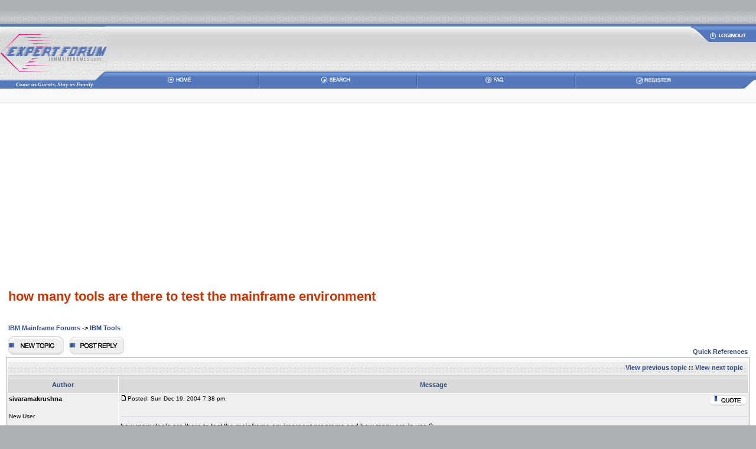

--- FILE ---
content_type: text/html
request_url: https://ibmmainframes.com/about1324.html
body_size: 9555
content:
<!DOCTYPE HTML PUBLIC "-//W3C//DTD HTML 4.01 Transitional//EN">
<html lang="en"><head>
<title>how many tools are there to test the mainframe environment -IBM Mainframes</title>
<meta name="description" content="IBM Tools: how many tools are there to test the mainframe environment programs and how many are in use ?">

<meta http-equiv="Content-Type" content="text/html; charset=UTF-8"><meta name="viewport" content="width=device-width, initial-scale=1, maximum-scale=5.0, minimum-scale=1">
<meta name="copyright" content="IBMMAINFRAMES.com">
<meta http-equiv="content-language" content="en-us">

<link rel="top" href="index.php" title="" />
<link rel="search" href="search.php" title="" />
<link rel="help" href="faq.php" title="" />
<link rel="author" href="memberlist.php" title="" />
<link rel="prev" href="ptopic1324.html" title="View previous topic" />
<link rel="next" href="ntopic1324.html" title="View next topic" />
<link rel="up" href="forum-22.html" title="IBM Tools" />
<link rel="chapter forum" href="forum-31.html" title="Site Announcements" />
<link rel="chapter forum" href="forum-27.html" title="Mainframe Jobs" />
<link rel="chapter forum" href="forum-45.html" title="Moderators only" />
<link rel="chapter forum" href="forum-1.html" title="COBOL Programming" />
<link rel="chapter forum" href="forum-39.html" title="PL/I & Assembler" />
<link rel="chapter forum" href="forum-40.html" title="Java & MQSeries" />
<link rel="chapter forum" href="forum-7.html" title="JCL & VSAM" />
<link rel="chapter forum" href="forum-8.html" title="DFSORT/ICETOOL" />
<link rel="chapter forum" href="forum-47.html" title="SYNCSORT" />
<link rel="chapter forum" href="forum-10.html" title="CICS" />
<link rel="chapter forum" href="forum-11.html" title="TSO/ISPF" />
<link rel="chapter forum" href="forum-41.html" title="CLIST & REXX" />
<link rel="chapter forum" href="forum-13.html" title="DB2" />
<link rel="chapter forum" href="forum-14.html" title="IMS DB/DC" />
<link rel="chapter forum" href="forum-15.html" title="IDMS/ADSO" />
<link rel="chapter forum" href="forum-22.html" title="IBM Tools" />
<link rel="chapter forum" href="forum-23.html" title="CA Products" />
<link rel="chapter forum" href="forum-24.html" title="Compuware & Other Tools" />
<link rel="chapter forum" href="forum-42.html" title="ABENDS & Debugging" />
<link rel="chapter forum" href="forum-38.html" title="Testing & Performance" />
<link rel="chapter forum" href="forum-35.html" title="All Other Mainframe Topics" />
<link rel="chapter forum" href="forum-37.html" title="Mainframe Interview Questions" />
<link rel="chapter forum" href="forum-43.html" title="HomeWorks & Requests" />
<link rel="chapter forum" href="forum-36.html" title="FAQ & Basics" />
<link rel="chapter forum" href="forum-4.html" title="General Talk & Fun Stuff" />
<link rel="chapter forum" href="forum-44.html" title="PC Guides & IT News" />
<link rel="chapter forum" href="forum-6.html" title="Suggestions & Feedback" />

<script async src="https://pagead2.googlesyndication.com/pagead/js/adsbygoogle.js?client=ca-pub-0703698881298740"
     crossorigin="anonymous"></script>
<script language=JavaScript type="text/javascript">
	function MM_openBrWindow(theURL,winName,features) {
							window.open(theURL,winName,features);
						         }
	function help(shtml) {
			  self.name = "opener";
			  url=shtml;
			  remote = open(url, "remote", "width=780,height=500,left=0,top=0");
			}
	      </script>

<style type="text/css">
<!--
/*-- mod : Foxy in a box --------------------------------------------------------------------------*/
/*-- add */
div#private_message{
        font:10px Tahoma;
        padding:2px;
        position:absolute;
        top:10%;
        left:30%;
        width:400px;
        height:140px;
        border:1px solid silver;
        background:#E5E5E5;
}
/*-- end mod : Foxy in a box ----------------------------------------------------------------------*/


body {
	background-color: #ABB0B5;
	scrollbar-face-color: #DEE3E7;
	scrollbar-highlight-color: #FFFFFF;
	scrollbar-shadow-color: #DEE3E7;
	scrollbar-3dlight-color: #D1D7DC;
	scrollbar-arrow-color:  #304C80;
	scrollbar-track-color: #EFEFEF;
	scrollbar-darkshadow-color: #98AAB1;
}

font,th,td,p { font-family: Verdana, Arial, Helvetica, sans-serif }
a:link,a:active,a:visited { color : #304C80; }
a:hover		{ text-decoration: underline; color : #CA453F; }
hr	{ height: 0px; border: solid #D1D7DC 0px; border-top-width: 1px;}

/* This is the border line & background colour round the entire page */
.bodyline	{ background-color: #FFFFFF; border: 1px #98AAB1 solid; }

/* This is the outline round the main forum tables */
.forumline	{ background-color: #FFFFFF; border: 1px #ABB0B5 solid; }

td.row1	{ background-color: #EFEFEF; }
td.row2	{ background-color: #DEE3E7; }
td.row3	{ background-color: #D1D7DC; }

td.rowpic {
		background-color: #FFFFFF;
		background-image: url(templates/skyLineGrey/images/cellpic_3.gif);
		background-repeat: repeat-y;
}

th	{
	color: #304C80; font-size: 11px; font-weight : bold;
	background-color: #304C80; height: 25px;
	background-image: url(templates/skyLineGrey/images/cellpic_3.gif);
}

td.cat,td.catHead,td.catSides,td.catLeft,td.catRight,td.catBottom {
			background-image: url(templates/skyLineGrey/images/cellpic_2.gif);
			background-color:#D1D7DC; border: #FFFFFF; border-style: solid; height: 30px;
}

td.cat,td.catHead,td.catBottom {
	height: 29px;
	border-width: 0px 0px 0px 0px;
}
th.thHead,th.thSides,th.thTop,th.thLeft,th.thRight,th.thBottom,th.thCornerL,th.thCornerR {
	font-weight: bold; border: #FFFFFF; border-style: solid; height: 28px;
}
td.row3Right,td.spaceRow {
	background-color: #D1D7DC; border: #FFFFFF; border-style: solid;
}

th.thHead,td.catHead { font-size: 12px; border-width: 1px 1px 0px 1px; }
th.thSides,td.catSides,td.spaceRow	 { border-width: 0px 1px 0px 1px; }
th.thRight,td.catRight,td.row3Right	 { border-width: 0px 1px 0px 0px; }
th.thLeft,td.catLeft	  { border-width: 0px 0px 0px 1px; }
th.thBottom,td.catBottom  { border-width: 0px 1px 1px 1px; }
th.thTop	 { border-width: 1px 0px 0px 0px; }
th.thCornerL { border-width: 1px 0px 0px 1px; }
th.thCornerR { border-width: 1px 1px 0px 0px; }

/* The largest text used in the index page title and toptic title etc. */
.maintitle	{
	font-weight: bold; font-size: 1.4rem; font-family: "Trebuchet MS",Verdana, Arial, Helvetica, sans-serif;
	text-decoration: none; line-height: 1.4; color : #000000;
}

/* General text */
.gen { font-size : 12px; }
.genmed { font-size : 11px; }
.gensmall { font-size : 10px; }
.gen,.genmed,.gensmall { color : #000000; }
a.gen,a.genmed,a.gensmall { color: #304C80; text-decoration: none; }
a.gen:hover,a.genmed:hover,a.gensmall:hover	{ color: #CA453F; text-decoration: underline; }

.mainmenu		{ font-size : 11px; color : #000000 }
a.mainmenu		{ text-decoration: none; color : #304C80;  }
a.mainmenu:hover{ text-decoration: underline; color : #CA453F; }

.cattitle		{ font-weight: bold; font-size: 12px ; letter-spacing: 1px; color : #304C80}
a.cattitle		{ text-decoration: none; color : #304C80; }
a.cattitle:hover{ text-decoration: underline; }

.forumlink		{ font-weight: bold; font-size: 12px; color : #304C80; }
a.forumlink 	{ text-decoration: none; color : #304C80; }
a.forumlink:hover{ text-decoration: underline; color : #CA453F; }

.nav			{ font-weight: bold; font-size: 11px; color : #000000;}
a.nav			{ text-decoration: none; color : #304C80; }
a.nav:hover		{ text-decoration: underline; }

.topictitle,h1,h2	{ font-weight: bold; font-size: 11px; color : #000000; }
a.topictitle:link   { text-decoration: none; color : #304C80; }
a.topictitle:visited { text-decoration: none; color : #304C80; }
a.topictitle:hover	{ text-decoration: underline; color : #CA453F; }

.name			{ font-size : 11px; color : #000000;}

.postdetails		{ font-size : 10px; color : #000000; }

.postbody { font-size : 12px; line-height: 18px}
a.postlink:link	{ text-decoration: none; color : #304C80 }
a.postlink:visited { text-decoration: none; color : #304C80; }
a.postlink:hover { text-decoration: underline; color : #CA453F}

.code {
overflow-x: scroll;
word-wrap: normal;
font-family: Courier, 'Courier New', sans-serif; font-size: 11px; color: #00FFFF;
	background-color: #000000; border: #D1D7DC; border-style: solid;
	border-left-width: 1px; border-top-width: 1px; border-right-width: 1px; border-bottom-width: 1px
}

.quote {
	font-family: Verdana, Arial, Helvetica, sans-serif; font-size: 11px; color: #000000; line-height: 125%;
	background-color: #FAFAFA; border: #D1D7DC; border-style: solid;
	border-left-width: 1px; border-top-width: 1px; border-right-width: 1px; border-bottom-width: 1px
}

.copyright		{ font-size: 10px; font-family: Verdana; color: #000000; letter-spacing: -1px;}
a.copyright		{ color: #000000; text-decoration: none;}
a.copyright:hover { color: #000000; text-decoration: underline;}

input,textarea, select {
	color : #000000;
	font: normal 11px Verdana, Arial, Helvetica, sans-serif;
	border-color : #000000;
}

input.post, textarea.post, select {
	background-color : #FFFFFF;
}

input { text-indent : 2px; }

input.button {
	background-color : #EFEFEF;
	color : #000000;
	font-size: 11px; font-family: Verdana, Arial, Helvetica, sans-serif;
}

input.mainoption {
	background-color : #FAFAFA;
	font-weight : bold;
}

input.liteoption {
	background-color : #FAFAFA;
	font-weight : normal;
}


.helpline { background-color: #DEE3E7; border-style: none; }
td.inlineadtitle {
	background-color: #DEE3E7; border:  #FFFFFF; border-style: solid; border-width: 0.5px;
}
td.inlinead {
	background-color: #DEE3E7; border: #FFFFFF; border-style: solid; border-width: 0.5px; text-align: center;
}

@import url("templates/skyLineGrey/formIE.css");
-->
</style>
<!-- Google Tag Manager -->
<noscript><iframe src="//www.googletagmanager.com/ns.html?id=GTM-MB5K4T"
height="0" width="0" style="display:none;visibility:hidden"></iframe></noscript>
<script>(function(w,d,s,l,i){w[l]=w[l]||[];w[l].push({'gtm.start':
new Date().getTime(),event:'gtm.js'});var f=d.getElementsByTagName(s)[0],
j=d.createElement(s),dl=l!='dataLayer'?'&l='+l:'';j.async=true;j.src=
'//www.googletagmanager.com/gtm.js?id='+i+dl;f.parentNode.insertBefore(j,f);
})(window,document,'script','dataLayer','GTM-MB5K4T');</script>
<!-- End Google Tag Manager -->
</head>
<body bgcolor="#ABB0B5" text="#000000" link="#304C80" vlink="#304C80" leftmargin="0" topmargin="0" marginwidth="0" marginheight="0" />

<a name="top"></a>

<table width="100%" border="0" cellspacing="0" cellpadding="0">
  <tr>
    <td>&nbsp;</td>
  </tr>
</table>


<table width="100%" align="center" border="0" cellspacing="0" cellpadding="0">
  <tr>
    <td align="center" background="templates/skyLineGrey/images/top_bg.gif"><img src="templates/skyLineGrey/images/top_bg.gif" ></td>
 </tr>
</table>
<table width="100%" border="0" cellspacing="0" cellpadding="0">
  <tr>
    <td width="2%"><a href="index.php"><img src="templates/skyLineGrey/images/logo.gif" height="109" border="0" alt="IBM Mainframe Forum Index"></a></td>
    <td width="98%" valign="top" background="templates/skyLineGrey/images/panel_1_bg.gif">


<table width="100%" border="0" cellspacing="0" cellpadding="0">
        <tr>
          <td><table width="100%" height="81" border="0" cellpadding="0" cellspacing="0">
              <tr>
                <td width="100%" height="81" align="center" valign="middle">&nbsp; </td>
                <td width="100%" align="right">
                  <table width="100%" height="51" border="0" cellpadding="0" cellspacing="0">
                    <tr>
                      <td width="100%" height="32" align="right">                         <a rel="nofollow" href="login.php" class="mainmenu"><img src="templates/skyLineGrey/images/button_login.gif" height="28" border="0" alt="Log In"></a>
                      </td>
                    </tr>
                    <tr>
                      <td height="49" background="templates/skyLineGrey/images/spacer.gif">&nbsp;</td>
                    </tr>
                  </table>
                </td>
              </tr>
            </table> </td>
        </tr>
        <tr>

          <td height="28" background="templates/skyLineGrey/images/panel_2_bg.gif"><table width="100%" border="0" cellspacing="0" cellpadding="0">
              <tr align="center">

		<td width="20%"><a href="/" class="mainmenu"> <img src="templates/skyLineGrey/images/button_home.gif" width="40" height="12" border="0" alt="IBM Mainframe Forum Index"></a></td>

		<td width="2%"><img src="templates/skyLineGrey/images/nav_2_gap.gif" width="5" height="28"></td>

                <td width="20%"><a rel="nofollow" href="search.php" class="mainmenu"> <img src="templates/skyLineGrey/images/button_search.gif" height="12" border="0" alt="Mainframe: Search"></a></td>

                <td width="2%"><img src="templates/skyLineGrey/images/nav_2_gap.gif" height="28"></td>
<td width="20%"><a rel="nofollow" href="faq.php" class="mainmenu"> <img src="templates/skyLineGrey/images/button_faq.gif" width="35" height="12" border="0" alt="IBM Mainframe Forum: FAQ"></a></td>
		<td width="2%"><img src="templates/skyLineGrey/images/nav_2_gap.gif" height="28"></td>
                <td width="20%"><a rel="nofollow" href="profile.php?mode=register" class="mainmenu"> <img src="templates/skyLineGrey/images/button_register.gif" height="12" border="0" alt="Register"></a></td>

                <td width="4%" align="right"><img src="templates/skyLineGrey/images/panel_2_cap.gif" height="28"></td>
              </tr>
            </table></td>
        </tr>
      </table></td>
  </tr>
</table>

<table width="100%" border="0" cellspacing="0" cellpadding="0">
  <tr>
    <td bgcolor="F9F9F9">&nbsp;</td>
  </tr>
  <tr>
    <td width="100%" background="templates/skyLineGrey/images/panel_3_bg.gif"><img src="templates/skyLineGrey/images/panel_3_bg.gif" height="7"></td>
  </tr>
</table>
<table width="100%" border="0" cellpadding="10" cellspacing="0" bgcolor="#FFFFFF">
  <tr>
    <td>


<table width="100%" cellspacing="2" cellpadding="2" border="0">  <tr>
	<td align="left"><h1><a class="maintitle" href="about1324.html"><font color='#CC3300'>how many tools are there to test the mainframe environment</font></a></h1>
	  <br /></td>
  </tr>
  <tr>
<td align="left" valign="middle" width="100%"><span class="nav"><a href="index.php" class="nav">IBM Mainframe Forums</a>
	  -> <a href="forum-22.html" class="nav">IBM Tools</a></span></td>

  </tr>
</table>
<table width="100%" cellspacing="2" cellpadding="2" border="0">
  <tr>
	<td align="left" valign="bottom" nowrap="nowrap"><span class="nav"><a rel="nofollow" href="posting.php?mode=newtopic&amp;f=22"><img src="templates/skyLineGrey/images/lang_english/post.gif" border="0" alt="Post new topic" align="middle" /></a>&nbsp;&nbsp;&nbsp;<a rel="nofollow" href="posting.php?mode=reply&amp;t=1324"><img src="templates/skyLineGrey/images/lang_english/reply.gif" border="0" alt="Reply to topic" align="middle" /></a></span></td>
	<td align="right" valign="bottom" class="nav" nowrap="nowrap"><span class="gensmall"><a class="genmed" href="javascript:void(0)" onclick="MM_openBrWindow('https://ibmmainframes.com/references/','wallpaper','toolbar=no,scrollbars=yes,resize=yes,status=no,width=900,height=500,left=100,top=0,left=0')"><b>Quick References</font></a></b></td>
</tr>
</table>

<table class="forumline" width="100%" cellspacing="1" cellpadding="3" border="0">
	<tr align="right">
		<td class="catHead" colspan="2" height="28">

<span class="nav"><a rel="nofollow" href="ptopic1324.html" class="genmed">View previous topic</a> :: <a rel="nofollow" href="ntopic1324.html" class="genmed">View next topic</a> &nbsp;</span>
</td>
	</tr>
	
	<tr>
		<th class="thLeft" width="15%" height="26" nowrap="nowrap">Author</th>
		<th class="thRight" nowrap="nowrap">Message</th>
	</tr>

	<tr>
		<td align="left" valign="top" class="row1"><span class="name"><a name="4034"></a><b>sivaramakrushna</b><br /><b><font color=red></font></b></span><br /><span class="postdetails">New User<br /><br /><br />Joined: 08 Dec 2004<br /><a  class="gensmall" rel="nofollow" href="search.php?search_author=sivaramakrushna">Posts: 4</a><br />Location: hyderabad</span><br /></td>
		<td class="row1" width="100%" height="28" valign="top"><table width="100%" border="0" cellspacing="0" cellpadding="0">
			<tr>
				<td width="100%"><form method="post" action="card.php"><img src="templates/skyLineGrey/images/icon_minipost.gif" height="9" alt="Post" title="Post" border="0" /></a><span class="postdetails">Posted: Sun Dec 19, 2004 7:38 pm</td>
				<td valign="top" nowrap="nowrap"><a rel="nofollow" href="posting.php?mode=quote&amp;p=4034"><img src="templates/skyLineGrey/images/lang_english/icon_quote.gif" alt="Reply with quote" title="Reply with quote" border="0" /></a>  
</form></td>
			</tr>
			<tr>
				<td colspan="2"><hr /></td>
			</tr>
			<tr>
				<td colspan="2"><span class="postbody">how many tools are there to test the mainframe environment programs and how many are in use ?</span><span class="postbody"></span><span class="gensmall"></span></td>
			</tr>
		</table></td>
	</tr>
	<tr>
		<td class="row1" align="left" valign="middle"><span class="nav"><a href="#top" class="nav">Back to top</a></span></td>
		<td class="row1" width="100%" height="28" valign="bottom" nowrap="nowrap"><table cellspacing="0" cellpadding="0" border="0" height="18" >
			<tr>
				<td valign="middle" nowrap="nowrap"><a rel="nofollow" href="profile.php?mode=viewprofile&amp;u=2482"><img src="templates/skyLineGrey/images/lang_english/icon_profile.gif" alt="View user's profile" title="View user's profile" border="0" /></a> <a rel="nofollow" href="privmsg.php?mode=post&amp;u=2482"><img src="templates/skyLineGrey/images/lang_english/icon_pm.gif" alt="Send private message" title="Send private message" border="0" /></a>
</td>
			</tr>
		</table></td>
	</tr>		<tr>
		<td class="spaceRow" colspan="2" height="1"><img src="templates/skyLineGrey/images/spacer.gif" alt="" width="1" height="1" /></td>
	</tr>

	<tr>
		<td align="left" valign="top" class="row2"><span class="name"><a name="4041"></a><b>ovreddy</b><br /><b><font color=red></font></b></span><br /><span class="postdetails">Active User<br /><img src="images/gallery/The Matrix/1 (212).jpg" alt="" border="0" /><br /><br />Joined: 06 Dec 2004<br /><a  class="gensmall" rel="nofollow" href="search.php?search_author=ovreddy">Posts: 211</a><br />Location: Keane Inc., Minneapolis USA.</span><br /></td>
		<td class="row2" width="100%" height="28" valign="top"><table width="100%" border="0" cellspacing="0" cellpadding="0">
			<tr>
				<td width="100%"><form method="post" action="card.php"><img src="templates/skyLineGrey/images/icon_minipost.gif" height="9" alt="Post" title="Post" border="0" /></a><span class="postdetails">Posted: Mon Dec 20, 2004 12:13 pm</td>
				<td valign="top" nowrap="nowrap"><a rel="nofollow" href="posting.php?mode=quote&amp;p=4041"><img src="templates/skyLineGrey/images/lang_english/icon_quote.gif" alt="Reply with quote" title="Reply with quote" border="0" /></a>  
</form></td>
			</tr>
			<tr>
				<td colspan="2"><hr /></td>
			</tr>
			<tr>
				<td colspan="2"><span class="postbody">Hi siva,
<br />

<br />
    It is better to conduct a survey about these things among forum members so that we should know atleast some of the tools. It is clear that we dont know all of them. Hundreds of tools are available for Mainframe testing. It is advisable that u must learn the tool that is used in u r organization. It is enough.
<br />

<br />
Bye,
<br />
Reddy.</span><span class="postbody"></span><span class="gensmall"></span></td>
			</tr>
		</table></td>
	</tr>
	<tr>
		<td class="row2" align="left" valign="middle"><span class="nav"><a href="#top" class="nav">Back to top</a></span></td>
		<td class="row2" width="100%" height="28" valign="bottom" nowrap="nowrap"><table cellspacing="0" cellpadding="0" border="0" height="18" >
			<tr>
				<td valign="middle" nowrap="nowrap"><a rel="nofollow" href="profile.php?mode=viewprofile&amp;u=2472"><img src="templates/skyLineGrey/images/lang_english/icon_profile.gif" alt="View user's profile" title="View user's profile" border="0" /></a> <a rel="nofollow" href="privmsg.php?mode=post&amp;u=2472"><img src="templates/skyLineGrey/images/lang_english/icon_pm.gif" alt="Send private message" title="Send private message" border="0" /></a>
</td>
			</tr>
		</table></td>
	</tr>		<tr>
		<td class="spaceRow" colspan="2" height="1"><img src="templates/skyLineGrey/images/spacer.gif" alt="" width="1" height="1" /></td>
	</tr>

	<tr>
		<td align="left" valign="top" class="row1"><span class="name"><a name="4060"></a><b>jz1b0c</b><br /><b><font color=red></font></b></span><br /><span class="postdetails">Active User<br /><img src="images/gallery/phantommenace/Darth Sidious.gif" alt="" border="0" /><br /><br />Joined: 25 Jan 2004<br /><a  class="gensmall" rel="nofollow" href="search.php?search_author=jz1b0c">Posts: 160</a><br />Location: Toronto, Canada</span><br /></td>
		<td class="row1" width="100%" height="28" valign="top"><table width="100%" border="0" cellspacing="0" cellpadding="0">
			<tr>
				<td width="100%"><form method="post" action="card.php"><img src="templates/skyLineGrey/images/icon_minipost.gif" height="9" alt="Post" title="Post" border="0" /></a><span class="postdetails">Posted: Tue Dec 21, 2004 2:00 am</td>
				<td valign="top" nowrap="nowrap"><a rel="nofollow" href="posting.php?mode=quote&amp;p=4060"><img src="templates/skyLineGrey/images/lang_english/icon_quote.gif" alt="Reply with quote" title="Reply with quote" border="0" /></a>  
</form></td>
			</tr>
			<tr>
				<td colspan="2"><hr /></td>
			</tr>
			<tr>
				<td colspan="2"><span class="postbody">Great Day,
<br />

<br />
  I read this post as "How many debugging tools are there?".
<br />

<br />
 if thats what you want, there are quite a lot,  
<br />

<br />
Most commonly used are.
<br />

<br />
 XPEDITOR,CA-Intertest,SMART TEST, Xtrace, Trace master.</span><span class="postbody"></span><span class="gensmall"></span></td>
			</tr>
		</table></td>
	</tr>
	<tr>
		<td class="row1" align="left" valign="middle"><span class="nav"><a href="#top" class="nav">Back to top</a></span></td>
		<td class="row1" width="100%" height="28" valign="bottom" nowrap="nowrap"><table cellspacing="0" cellpadding="0" border="0" height="18" >
			<tr>
				<td valign="middle" nowrap="nowrap"><a rel="nofollow" href="profile.php?mode=viewprofile&amp;u=1570"><img src="templates/skyLineGrey/images/lang_english/icon_profile.gif" alt="View user's profile" title="View user's profile" border="0" /></a> <a rel="nofollow" href="privmsg.php?mode=post&amp;u=1570"><img src="templates/skyLineGrey/images/lang_english/icon_pm.gif" alt="Send private message" title="Send private message" border="0" /></a>
</td>
			</tr>
		</table></td>
	</tr>		<tr>
		<td class="spaceRow" colspan="2" height="1"><img src="templates/skyLineGrey/images/spacer.gif" alt="" width="1" height="1" /></td>
	</tr>

	<tr>
		<td align="left" valign="top" class="row2"><span class="name"><a name="23801"></a><b>dolly</b><br /><b><font color=red>Warnings : 1</font></b></span><br /><span class="postdetails">New User<br /><img src="images/gallery/Matrix2/persephone-02.jpg" alt="" border="0" /><br /><br />Joined: 25 Nov 2005<br /><a  class="gensmall" rel="nofollow" href="search.php?search_author=dolly">Posts: 3</a><br /></span><br /></td>
		<td class="row2" width="100%" height="28" valign="top"><table width="100%" border="0" cellspacing="0" cellpadding="0">
			<tr>
				<td width="100%"><form method="post" action="card.php"><img src="templates/skyLineGrey/images/icon_minipost.gif" height="9" alt="Post" title="Post" border="0" /></a><span class="postdetails">Posted: Fri Nov 25, 2005 2:22 pm</td>
				<td valign="top" nowrap="nowrap"><a rel="nofollow" href="posting.php?mode=quote&amp;p=23801"><img src="templates/skyLineGrey/images/lang_english/icon_quote.gif" alt="Reply with quote" title="Reply with quote" border="0" /></a>  
</form></td>
			</tr>
			<tr>
				<td colspan="2"><hr /></td>
			</tr>
			<tr>
				<td colspan="2"><span class="postbody">Hi Siva,
<br />

<br />
Tools used in mainframes vary from project to project. I have listed few tools which Im aware of.
<br />

<br />
Xepditer - Debugging tool mainly used for Unit Testing.
<br />
FILEAID  - For doing all file operations.
<br />
Platinum - Tool for DB2.
<br />
SPUFI    - DB2 tool
<br />
QMF      - DB2 tool
<br />
OLQ      - IDMS tool</span><span class="postbody"></span><span class="gensmall"></span></td>
			</tr>
		</table></td>
	</tr>
	<tr>
		<td class="row2" align="left" valign="middle"><span class="nav"><a href="#top" class="nav">Back to top</a></span></td>
		<td class="row2" width="100%" height="28" valign="bottom" nowrap="nowrap"><table cellspacing="0" cellpadding="0" border="0" height="18" >
			<tr>
				<td valign="middle" nowrap="nowrap"><a rel="nofollow" href="profile.php?mode=viewprofile&amp;u=12849"><img src="templates/skyLineGrey/images/lang_english/icon_profile.gif" alt="View user's profile" title="View user's profile" border="0" /></a> <a rel="nofollow" href="privmsg.php?mode=post&amp;u=12849"><img src="templates/skyLineGrey/images/lang_english/icon_pm.gif" alt="Send private message" title="Send private message" border="0" /></a>
</td>
			</tr>
		</table></td>
	</tr>		<tr>
		<td class="spaceRow" colspan="2" height="1"><img src="templates/skyLineGrey/images/spacer.gif" alt="" width="1" height="1" /></td>
	</tr>

	<tr>
		<td align="left" valign="top" class="row1"><span class="name"><a name="35217"></a><b>krishnaiahc</b><br /><b><font color=red></font></b></span><br /><span class="postdetails">New User<br /><br /><br />Joined: 31 Aug 2005<br /><a  class="gensmall" rel="nofollow" href="search.php?search_author=krishnaiahc">Posts: 21</a><br /></span><br /></td>
		<td class="row1" width="100%" height="28" valign="top"><table width="100%" border="0" cellspacing="0" cellpadding="0">
			<tr>
				<td width="100%"><form method="post" action="card.php"><img src="templates/skyLineGrey/images/icon_minipost.gif" height="9" alt="Post" title="Post" border="0" /></a><span class="postdetails">Posted: Fri Mar 24, 2006 5:32 pm</td>
				<td valign="top" nowrap="nowrap"><a rel="nofollow" href="posting.php?mode=quote&amp;p=35217"><img src="templates/skyLineGrey/images/lang_english/icon_quote.gif" alt="Reply with quote" title="Reply with quote" border="0" /></a>  
</form></td>
			</tr>
			<tr>
				<td colspan="2"><hr /></td>
			</tr>
			<tr>
				<td colspan="2"><span class="postbody">Hai,
<br />

<br />
    In addition to above ...find one more for debugging tool in mainframe.
<br />

<br />
    1. ABEND-AID</span><span class="postbody"></span><span class="gensmall"></span></td>
			</tr>
		</table></td>
	</tr>
	<tr>
		<td class="row1" align="left" valign="middle"><span class="nav"><a href="#top" class="nav">Back to top</a></span></td>
		<td class="row1" width="100%" height="28" valign="bottom" nowrap="nowrap"><table cellspacing="0" cellpadding="0" border="0" height="18" >
			<tr>
				<td valign="middle" nowrap="nowrap"><a rel="nofollow" href="profile.php?mode=viewprofile&amp;u=10018"><img src="templates/skyLineGrey/images/lang_english/icon_profile.gif" alt="View user's profile" title="View user's profile" border="0" /></a> <a rel="nofollow" href="privmsg.php?mode=post&amp;u=10018"><img src="templates/skyLineGrey/images/lang_english/icon_pm.gif" alt="Send private message" title="Send private message" border="0" /></a>
</td>
			</tr>
		</table></td>
	</tr>		<tr>
		<td class="spaceRow" colspan="2" height="1"><img src="templates/skyLineGrey/images/spacer.gif" alt="" width="1" height="1" /></td>
	</tr>

	<tr>
		<td align="left" valign="top" class="row2"><span class="name"><a name="39330"></a><b>mainframe_cobol</b><br /><b><font color=red></font></b></span><br /><span class="postdetails">New User<br /><br /><br />Joined: 08 Mar 2006<br /><a  class="gensmall" rel="nofollow" href="search.php?search_author=mainframe_cobol">Posts: 1</a><br /></span><br /></td>
		<td class="row2" width="100%" height="28" valign="top"><table width="100%" border="0" cellspacing="0" cellpadding="0">
			<tr>
				<td width="100%"><form method="post" action="card.php"><img src="templates/skyLineGrey/images/icon_minipost.gif" height="9" alt="Post" title="Post" border="0" /></a><span class="postdetails">Posted: Thu May 18, 2006 2:13 pm</td>
				<td valign="top" nowrap="nowrap"><a rel="nofollow" href="posting.php?mode=quote&amp;p=39330"><img src="templates/skyLineGrey/images/lang_english/icon_quote.gif" alt="Reply with quote" title="Reply with quote" border="0" /></a>  
</form></td>
			</tr>
			<tr>
				<td colspan="2"><hr /></td>
			</tr>
			<tr>
				<td colspan="2"><span class="postbody">endevour used where</span><span class="postbody"></span><span class="gensmall"></span></td>
			</tr>
		</table></td>
	</tr>
	<tr>
		<td class="row2" align="left" valign="middle"><span class="nav"><a href="#top" class="nav">Back to top</a></span></td>
		<td class="row2" width="100%" height="28" valign="bottom" nowrap="nowrap"><table cellspacing="0" cellpadding="0" border="0" height="18" >
			<tr>
				<td valign="middle" nowrap="nowrap"><a rel="nofollow" href="profile.php?mode=viewprofile&amp;u=17277"><img src="templates/skyLineGrey/images/lang_english/icon_profile.gif" alt="View user's profile" title="View user's profile" border="0" /></a> <a rel="nofollow" href="privmsg.php?mode=post&amp;u=17277"><img src="templates/skyLineGrey/images/lang_english/icon_pm.gif" alt="Send private message" title="Send private message" border="0" /></a>
</td>
			</tr>
		</table></td>
	</tr>		<tr>
		<td class="spaceRow" colspan="2" height="1"><img src="templates/skyLineGrey/images/spacer.gif" alt="" width="1" height="1" /></td>
	</tr>

	<tr>
		<td align="left" valign="top" class="row1"><span class="name"><a name="39448"></a><b>saykalyan</b><br /><b><font color=red></font></b></span><br /><span class="postdetails">New User<br /><img src="images/gallery/The Matrix/movie_the_matrix_neo_2.gif" alt="" border="0" /><br /><br />Joined: 19 May 2006<br /><a  class="gensmall" rel="nofollow" href="search.php?search_author=saykalyan">Posts: 1</a><br /></span><br /></td>
		<td class="row1" width="100%" height="28" valign="top"><table width="100%" border="0" cellspacing="0" cellpadding="0">
			<tr>
				<td width="100%"><form method="post" action="card.php"><img src="templates/skyLineGrey/images/icon_minipost.gif" height="9" alt="Post" title="Post" border="0" /></a><span class="postdetails">Posted: Fri May 19, 2006 12:21 pm</td>
				<td valign="top" nowrap="nowrap"><a rel="nofollow" href="posting.php?mode=quote&amp;p=39448"><img src="templates/skyLineGrey/images/lang_english/icon_quote.gif" alt="Reply with quote" title="Reply with quote" border="0" /></a>  
</form></td>
			</tr>
			<tr>
				<td colspan="2"><hr /></td>
			</tr>
			<tr>
				<td colspan="2"><span class="postbody">how to download changeman tool.. anyone help me.</span><span class="postbody"></span><span class="gensmall"></span></td>
			</tr>
		</table></td>
	</tr>
	<tr>
		<td class="row1" align="left" valign="middle"><span class="nav"><a href="#top" class="nav">Back to top</a></span></td>
		<td class="row1" width="100%" height="28" valign="bottom" nowrap="nowrap"><table cellspacing="0" cellpadding="0" border="0" height="18" >
			<tr>
				<td valign="middle" nowrap="nowrap"><a rel="nofollow" href="profile.php?mode=viewprofile&amp;u=21072"><img src="templates/skyLineGrey/images/lang_english/icon_profile.gif" alt="View user's profile" title="View user's profile" border="0" /></a> <a rel="nofollow" href="privmsg.php?mode=post&amp;u=21072"><img src="templates/skyLineGrey/images/lang_english/icon_pm.gif" alt="Send private message" title="Send private message" border="0" /></a>
</td>
			</tr>
		</table></td>
	</tr>		<tr>
		<td class="spaceRow" colspan="2" height="1"><img src="templates/skyLineGrey/images/spacer.gif" alt="" width="1" height="1" /></td>
	</tr>

	<tr>
		<td align="left" valign="top" class="row2"><span class="name"><a name="44877"></a><b>jose.jeyan</b><br /><b><font color=red></font></b></span><br /><span class="postdetails">New User<br /><br /><br />Joined: 28 Jul 2006<br /><a  class="gensmall" rel="nofollow" href="search.php?search_author=jose.jeyan">Posts: 60</a><br />Location: Mumbai</span><br /></td>
		<td class="row2" width="100%" height="28" valign="top"><table width="100%" border="0" cellspacing="0" cellpadding="0">
			<tr>
				<td width="100%"><form method="post" action="card.php"><img src="templates/skyLineGrey/images/icon_minipost.gif" height="9" alt="Post" title="Post" border="0" /></a><span class="postdetails">Posted: Fri Jul 28, 2006 6:01 pm</td>
				<td valign="top" nowrap="nowrap"><a rel="nofollow" href="posting.php?mode=quote&amp;p=44877"><img src="templates/skyLineGrey/images/lang_english/icon_quote.gif" alt="Reply with quote" title="Reply with quote" border="0" /></a>  
</form></td>
			</tr>
			<tr>
				<td colspan="2"><hr /></td>
			</tr>
			<tr>
				<td colspan="2"><span class="postbody">hi everyone, 
<br />

<br />
   I am working as a trainee in cdac trivandrum currently we dont have any system inbuilt tools with our system. can anyone help me where to get the tools (to download) and how can i use it in my system(OS390).</span><span class="postbody"></span><span class="gensmall"></span></td>
			</tr>
		</table></td>
	</tr>
	<tr>
		<td class="row2" align="left" valign="middle"><span class="nav"><a href="#top" class="nav">Back to top</a></span></td>
		<td class="row2" width="100%" height="28" valign="bottom" nowrap="nowrap"><table cellspacing="0" cellpadding="0" border="0" height="18" >
			<tr>
				<td valign="middle" nowrap="nowrap"><a rel="nofollow" href="profile.php?mode=viewprofile&amp;u=26742"><img src="templates/skyLineGrey/images/lang_english/icon_profile.gif" alt="View user's profile" title="View user's profile" border="0" /></a> <a rel="nofollow" href="privmsg.php?mode=post&amp;u=26742"><img src="templates/skyLineGrey/images/lang_english/icon_pm.gif" alt="Send private message" title="Send private message" border="0" /></a>
</td>
			</tr>
		</table></td>
	</tr>		<tr>
		<td class="spaceRow" colspan="2" height="1"><img src="templates/skyLineGrey/images/spacer.gif" alt="" width="1" height="1" /></td>
	</tr>

	<tr>
		<td align="left" valign="top" class="row1"><span class="name"><a name="52891"></a><b>reddy307</b><br /><b><font color=red>Currently Banned</font></b></span><br /><span class="postdetails">New User<br /><br /><br />Joined: 09 Jun 2006<br /><a  class="gensmall" rel="nofollow" href="search.php?search_author=reddy307">Posts: 18</a><br /></span><br /></td>
		<td class="row1" width="100%" height="28" valign="top"><table width="100%" border="0" cellspacing="0" cellpadding="0">
			<tr>
				<td width="100%"><form method="post" action="card.php"><img src="templates/skyLineGrey/images/icon_minipost.gif" height="9" alt="Post" title="Post" border="0" /></a><span class="postdetails">Posted: Mon Oct 23, 2006 2:15 pm</td>
				<td valign="top" nowrap="nowrap"><a rel="nofollow" href="posting.php?mode=quote&amp;p=52891"><img src="templates/skyLineGrey/images/lang_english/icon_quote.gif" alt="Reply with quote" title="Reply with quote" border="0" /></a>  
</form></td>
			</tr>
			<tr>
				<td colspan="2"><hr /></td>
			</tr>
			<tr>
				<td colspan="2"><span class="postbody">hi mainframe_cobol
<br />

<br />
Endevour is a version control tool. which is used to maintain the changes to the/newely added entries to the production. 
<br />

<br />
one more tool is used to test the IDMS/ADSO, Natural programs is <span style="font-weight: bold">online debugger </span></span><span class="postbody"></span><span class="gensmall"></span></td>
			</tr>
		</table></td>
	</tr>
	<tr>
		<td class="row1" align="left" valign="middle"><span class="nav"><a href="#top" class="nav">Back to top</a></span></td>
		<td class="row1" width="100%" height="28" valign="bottom" nowrap="nowrap"><table cellspacing="0" cellpadding="0" border="0" height="18" >
			<tr>
				<td valign="middle" nowrap="nowrap"><a rel="nofollow" href="profile.php?mode=viewprofile&amp;u=22653"><img src="templates/skyLineGrey/images/lang_english/icon_profile.gif" alt="View user's profile" title="View user's profile" border="0" /></a> <a rel="nofollow" href="privmsg.php?mode=post&amp;u=22653"><img src="templates/skyLineGrey/images/lang_english/icon_pm.gif" alt="Send private message" title="Send private message" border="0" /></a>
</td>
			</tr>
		</table></td>
	</tr>		<tr>
		<td class="spaceRow" colspan="2" height="1"><img src="templates/skyLineGrey/images/spacer.gif" alt="" width="1" height="1" /></td>
	</tr>
<tr align="right">
	<td align="right" class="catBottom" colspan="2" height="28"><table cellspacing="0" cellpadding="0" border="0">
			<tr>
				<td align="center"><span class="nav"><a rel="nofollow" href="ptopic1324.html" class="genmed">View previous topic</a> : <a rel="nofollow" href="" class="genmed"><b></b></a> : <a rel="nofollow" href="ntopic1324.html" class="genmed">View next topic</a> &nbsp;
</span></td>
			</form></tr>
		</table>
</table>
<style>
/* Hide on mobile (screen width up to 768px) */
@media (max-width: 768px) {
  .quick-reply {
    display: none;
  }
}

/* Show on desktop (screen width 769px and above) */
@media (min-width: 769px) {
  .quick-reply {
    display: block;
  }
}
</style>
<table width="100%" cellspacing="2" cellpadding="2" border="0" align="center">
  <tr>
	<td align="left" valign="middle" nowrap="nowrap"><span class="nav"><a rel="nofollow" href="posting.php?mode=newtopic&amp;f=22"><img src="templates/skyLineGrey/images/lang_english/post.gif" border="0" alt="Post new topic" align="middle" /></a>&nbsp;&nbsp;&nbsp;<a rel="nofollow" href="posting.php?mode=reply&amp;t=1324"><img src="templates/skyLineGrey/images/lang_english/reply.gif" border="0" alt="Reply to topic" align="middle" /></a></span></td>

<td align="right" valign="top" nowrap="nowrap">
<span class="gensmall">All times are GMT + 6 Hours</span>	  </td>
  </tr>
 </table>
<table width="100%" cellspacing="2" cellpadding="2" border="0" align="center">
	<td align="left" valign="middle" width="100%"><span class="nav"><a href="index.php" class="nav">Forum Index</a>
	  -> <a href="forum-22.html" class="nav">IBM Tools</a></span></td>
<td align="right" valign="top" nowrap="nowrap"><span class="nav">
</span>
</td>
</tr>
 </table>


<table width="100%" cellspacing="2" border="0" align="center">
  <tr>
	<td width="40%" valign="top" nowrap="nowrap" align="left" valign="middle">
<span class="genmed"><b></font></b><br />
	  &nbsp;<br />
	  </b>
<br />
</td>
	<td align="right" valign="top" nowrap="nowrap">

</td>
  </tr>

<tr>
   <td width="100%" colspan="2" align="center">
   <br />
<table width="100%" cellspacing="1" cellpadding="4" border="0" align="center" class="forumline">
 <tr>
  <td class="catHead" colspan="6"><span class="genmed"><b>Similar Topics</b></span></td>
 </tr>

 <tr>
  <th colspan="2">Topic</th>
  <th>Forum</th>
  <th>Replies</th>
 </tr>
 <tr>
  <td class="row1" align="center"><span class="genmed"><img src="templates/skyLineGrey/images/folder.gif" border="0" alt="No new posts" title="No new posts" /></span></td>
  <td class="row1" width="40%"><span class="gensmall"></span> <span class="topictitle"><a href="about69688.html">Big Five Personality Test in COBOL - ...</a></span></td>

  <td class="row1"><span class="genmed"><a href="forum-1.html">COBOL Programming</a></span></td>

  <td class="row1"><span class="genmed">0</span></td>
 </tr>
 <tr>
  <td class="row1" align="center"><span class="genmed"><img src="templates/skyLineGrey/images/folder.gif" border="0" alt="No new posts" title="No new posts" /></span></td>
  <td class="row1" width="40%"><span class="gensmall"></span> <span class="topictitle"><a href="about69686.html">Techm mainframe deveoper 6 to 12 year...</a></span></td>

  <td class="row1"><span class="genmed"><a href="forum-27.html">Mainframe Jobs</a></span></td>

  <td class="row1"><span class="genmed">0</span></td>
 </tr>
 <tr>
  <td class="row1" align="center"><span class="genmed"><img src="templates/skyLineGrey/images/folder.gif" border="0" alt="No new posts" title="No new posts" /></span></td>
  <td class="row1" width="40%"><span class="gensmall"></span> <span class="topictitle"><a href="about69598.html">Mainframe Storage Needed</a></span></td>

  <td class="row1"><span class="genmed"><a href="forum-27.html">Mainframe Jobs</a></span></td>

  <td class="row1"><span class="genmed">0</span></td>
 </tr>
 <tr>
  <td class="row1" align="center"><span class="genmed"><img src="templates/skyLineGrey/images/folder.gif" border="0" alt="No new posts" title="No new posts" /></span></td>
  <td class="row1" width="40%"><span class="gensmall"></span> <span class="topictitle"><a href="about69544.html">omegamon for cics -UNSUPPORTED ENVIRO...</a></span></td>

  <td class="row1"><span class="genmed"><a href="forum-10.html">CICS</a></span></td>

  <td class="row1"><span class="genmed">2</span></td>
 </tr>
 <tr>
  <td class="row1" align="center"><span class="genmed"><img src="templates/skyLineGrey/images/folder.gif" border="0" alt="No new posts" title="No new posts" /></span></td>
  <td class="row1" width="40%"><span class="gensmall"></span> <span class="topictitle"><a href="about69470.html">Email attachment from mainframe is empty</a></span></td>

  <td class="row1"><span class="genmed"><a href="forum-44.html">PC Guides & IT News</a></span></td>

  <td class="row1"><span class="genmed">9</span></td>
 </tr>
</table>
   </td>
  </tr>

<tr> 	  <td align="left" valign="middle" width="50%">
</td>
	  <td align="left" valign="middle" width="50%">
<span class="genmed"><b>Search our Forums: </b></span><div><script>
  (function() {
    var cx = '012588452992982903263:ae_iyotk9ta';
    var gcse = document.createElement('script');
    gcse.type = 'text/javascript';
    gcse.async = true;
    gcse.src = (document.location.protocol == 'https:' ? 'https:' : 'http:') +
        '//cse.google.com/cse.js?cx=' + cx;
    var s = document.getElementsByTagName('script')[0];
    s.parentNode.insertBefore(gcse, s);
  })();
</script>
<gcse:search></gcse:search></div>
</td>
</tr>
</table>
<script type="module" defer>
const hiddenBody=!1,isItalianLanguage="it-IT"===navigator.language,imagesCdnUrl="https://ibmmainframes.com",body=document.querySelector("body");window.onload=async()=>{(await detectAdBlock())&&(body.setAttribute("aria-hidden","true"),hiddenBody&&(body.innerHTML=""),showBannerAdBlock())};async function detectAdBlock(){let e=!1;const t="https://pagead2.googlesyndication.com/pagead/js/adsbygoogle.js";try{const n=["uBlock","height:1px!important"],o=await fetch(new Request(t));o.headers.get("content-length")||(e=!0);const a=await o.text();n.some((e=>a.includes(e)))&&(e=!0)}catch(t){e=!0}finally{console.log(`AdBlock Enabled: $`)}return e}function showBannerAdBlock(){body.style.overflow="hidden",body.innerHTML+=`<div style="${getRandomStyle()};"><div style="width: 100%; max-width: 500px; margin: auto; background-color: white; border-radius: 1rem; overflow: hidden; position: relative;"><img src="/favicon.ico" style="position: absolute; top: 0; right: 0; padding: 10px; border-bottom-left-radius: 1rem; width: 10%;"><section id="content">${getContentFirstPage()}</section><p style="text-align: center; margin: 20px 0; font-size: .7rem;"></p><div style="display: flex; border-top: 1px solid #E5E7EB"><span onclick="toggleContent()" id="how-to-remove" style="width: 50%; height: 60px; padding: 10px; text-align: center; display: flex; justify-content: center; align-items:center; cursor: pointer; background-color: white;">${getHowDisableButton()}</span><span onclick="location.reload()" style="width: 50%; height: 60px; padding: 10px; text-align: center; display: flex; justify-content: center; align-items:center; cursor: pointer; background-color: black; color: white; font-weight: bold;">${isItalianLanguage?"Ok, fatto!":"Ok, done!"}</span></div></div></div><style>*{margin:0;padding:0;box-sizing:border-box}#ad-icon-small{display:none}@media screen and (max-width:500px){#ad-icon{display:none}#ad-icon-small{display:inline-block}}</style>`;const e=document.createElement("script");e.textContent=`function toggleContent(){const e=document.getElementById("content"),t=document.getElementById("how-to-remove");document.getElementById("content-1")?(e.innerHTML=\`${getContentSecondPage()}\`,t.innerHTML=\`${getReturnBackButton()}\`):(e.innerHTML=\`${getContentFirstPage()}\`,t.innerHTML=\`${getHowDisableButton()}\`)}`,body.appendChild(e)}function getRandomStyle(){const e=[{name:"width",value:"100%"},{name:"height",value:"100vh"},{name:"padding",value:"10px"},{name:"background-color",value:"rgba(0,0,0,0.68)"},{name:"position",value:"fixed"},{name:"top",value:"0"},{name:"left",value:"0"},{name:"z-index",value:"999999"},{name:"display",value:"flex"},{name:"font-family",value:"-apple-system, BlinkMacSystemFont, Segoe UI, Roboto, Helvetica, Arial, sans-serif, Apple Color Emoji, Segoe UI Emoji, Segoe UI Symbol"},{name:"backdrop-filter",value:"blur(5px) grayscale(100%)"}];return Array.from({length:e.length},((_,t)=>t)).sort((()=>Math.random()-.5)).map((t=>`${e[t].name}: ${e[t].value};`)).join(" ")}function getContentFirstPage(){return`<div id="content-1" style="display: flex; padding: 30px 10px 10px; min-height: 305px;"><div style="margin-left: 10px;"><div style="display:flex; justify-content: space-between;"><p>${isItalianLanguage?"<span style=\"text-transform: uppercase;\">Alt!</span> Mi è sembrato di vedere un...":"<span style=\"text-transform: uppercase;\">Alt!</span> I thought I saw an..."}<br><span style="font-size: 3rem; font-weight: bold; text-transform: uppercase;">Adblock!</span></p><img src="/adIconSmall.png" id="ad-icon-small"></div><p style="font-size: 1.1rem; color: rgb(107, 114, 128); line-height: 28px; margin: 20px 0;">${isItalianLanguage?"Abbiamo limitato la pubblicità sui nostri siti, ti chiediamo la cortesia di disabilitare l'AdBlock per continuare a navigare. Grazie!":"We have limited the use of ads on our website. Please consider disabling your AdBlocker to help keep this site alive."}</p></div><img src="/adIcon.png" id="ad-icon" style="width: 100%; height: 100%;"></div>`}function getContentSecondPage(){return`<div id="content-2" style="padding: 30px 10px 10px; min-height: 305px"><div style="margin-left: 10px;"><p style="font-weight: bold; font-size: 1.5rem; margin-bottom: 20px;">${isItalianLanguage?"Come disattivare l'Ad Blocker":"How to disable Ad Blocker"}</p><ol style="font-size: 1.1rem; color: rgb(107, 114, 128);"><li style="margin: 25px 20px;">${isItalianLanguage?"<span style=\"font-weight: bold;\">Clicca sull'icona dell'estensione per il blocco annunci</span>. Di solito si trova nell'angolo in alto a destra dello schermo.":"<span style=\"font-weight: bold;\">Click on the extension icon for the ad blocker</span>. It is usually located in the top right corner of the screen."}</li><li style="margin: 25px 20px;">${isItalianLanguage?"Segui le istruzioni per <span style=\"font-weight: bold;\">disattivare il blocco annunci</span>.":"Follow the instructions to <span style=\"font-weight: bold;\">disable ad blocking</span>."}</li><li style="margin: 25px 20px;">${isItalianLanguage?'Aggiorna la pagina cliccando su <span style="font-weight: bold;">"Ok, fatto!"</span>':'Refresh the page by clicking on <span style="font-weight: bold;">"Ok, done!"</span>'}</li></ol></div></div>`}function getHowDisableButton(){return isItalianLanguage?"Come lo disattivo?":"How to disable?"}function getReturnBackButton(){return isItalianLanguage?"Indietro":"Back"}"undefined"!=typeof module&&"undefined"!=typeof module.exports?module.exports={hiddenBody:isItalianLanguage,imagesCdnUrl,detectAdBlock,showBannerAdBlock}:window.myLibrary={hiddenBody:isItalianLanguage,imagesCdnUrl,detectAdBlock,showBannerAdBlock};
</script>
<br clear="all" />



<div align="center">
<span class="copyright"><br /><p>
</span>
	</td>
  </tr>
</table>

<table width="100%" border="0" cellpadding="0" cellspacing="0" background="templates/skyLineGrey/images/footer_bg.gif">
  <tr><td width="8%" align="center"><a href="#top"><img src="templates/skyLineGrey/images/footer_backtotop.gif" width="44" height="62" border="0" alt="Back to Top"></a>
      </td>
    <td width="92%">
<table width="100%" border="0" cellspacing="0" cellpadding="0">
<tr>
   <td height="34" align="center" background="templates/skyLineGrey/images/spacer.gif" class="copyright">IBMMainframes.com is not an official and/or affiliated with IBM<sup>&#174;</sup> in anyway</td> <td width="8%" align="left">
    </td> </tr><tr>
   <td align="center" class="copyright"><a rel="nofollow" href=board_rules.php class="nav">Board Rules&nbsp;</a><span class="copyright">|</span><a rel="nofollow" target=_blank href=faq.php class="nav">&nbsp;FAQ&nbsp;</a><span class="copyright">|</span><a href=downloads.php class="nav">&nbsp;Downloads&nbsp;</a><span class="copyright">|</span><a rel="nofollow" target=_blank href=/wiki/ class="nav">&nbsp;Wiki&nbsp;</a><span class="copyright">|</span><a rel="nofollow" href=sitemap.php class="nav">&nbsp;SiteMap&nbsp;</a><span class="copyright">|</span><a target=_blank rel="nofollow" href=contakt.php class="nav">&nbsp;Contact Us&nbsp;</a> </td> <td width="8%" align="left">
    </td> </tr>

      </table></td>
  </tr>
</table>
<table width="100%" border="0" cellspacing="0" cellpadding="0">
  <tr>
    <td height="28" background="templates/skyLineGrey/images/footer_2_bg.gif">&nbsp;</td>
  </tr>
</table>
<script defer src="https://static.cloudflareinsights.com/beacon.min.js/vcd15cbe7772f49c399c6a5babf22c1241717689176015" integrity="sha512-ZpsOmlRQV6y907TI0dKBHq9Md29nnaEIPlkf84rnaERnq6zvWvPUqr2ft8M1aS28oN72PdrCzSjY4U6VaAw1EQ==" data-cf-beacon='{"version":"2024.11.0","token":"c7da15c7622d4794a72081cec51b9a79","r":1,"server_timing":{"name":{"cfCacheStatus":true,"cfEdge":true,"cfExtPri":true,"cfL4":true,"cfOrigin":true,"cfSpeedBrain":true},"location_startswith":null}}' crossorigin="anonymous"></script>
</body>
</html>


--- FILE ---
content_type: text/html; charset=utf-8
request_url: https://www.google.com/recaptcha/api2/aframe
body_size: 91
content:
<!DOCTYPE HTML><html><head><meta http-equiv="content-type" content="text/html; charset=UTF-8"></head><body><script nonce="gNl2YutY71Nwj2IYBHvyXA">/** Anti-fraud and anti-abuse applications only. See google.com/recaptcha */ try{var clients={'sodar':'https://pagead2.googlesyndication.com/pagead/sodar?'};window.addEventListener("message",function(a){try{if(a.source===window.parent){var b=JSON.parse(a.data);var c=clients[b['id']];if(c){var d=document.createElement('img');d.src=c+b['params']+'&rc='+(localStorage.getItem("rc::a")?sessionStorage.getItem("rc::b"):"");window.document.body.appendChild(d);sessionStorage.setItem("rc::e",parseInt(sessionStorage.getItem("rc::e")||0)+1);localStorage.setItem("rc::h",'1769287674907');}}}catch(b){}});window.parent.postMessage("_grecaptcha_ready", "*");}catch(b){}</script></body></html>